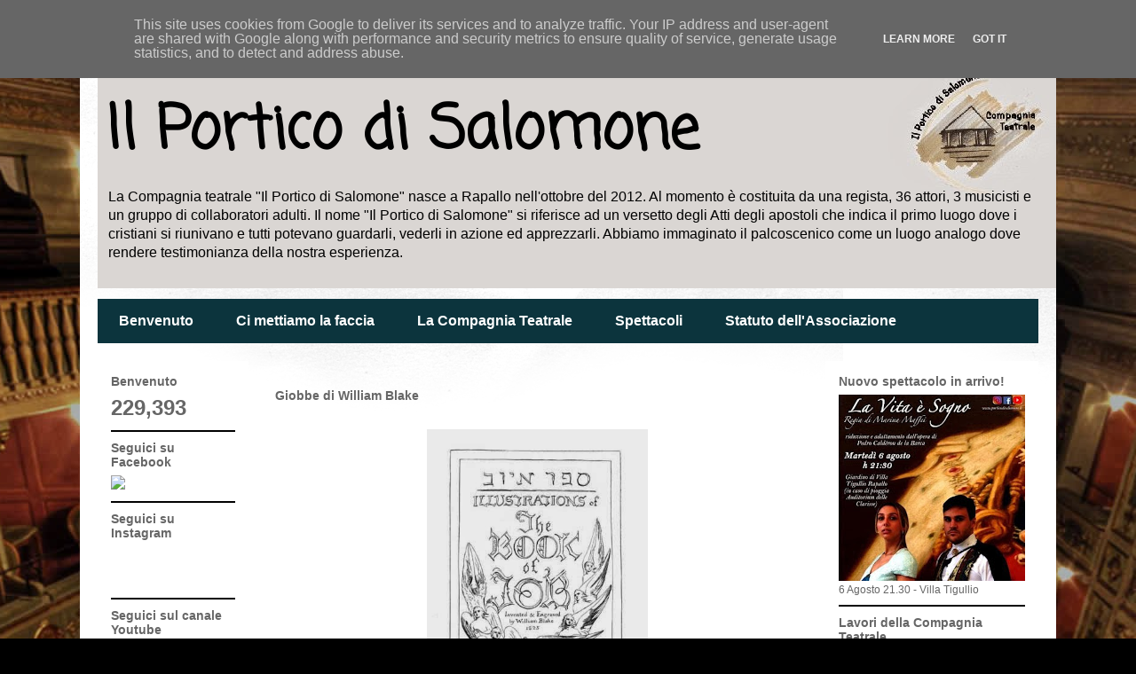

--- FILE ---
content_type: text/html; charset=UTF-8
request_url: http://www.porticodisalomone.it/2014/04/giobbe-di-william-blake.html
body_size: 13907
content:
<!DOCTYPE html>
<html class='v2' dir='ltr' xmlns='http://www.w3.org/1999/xhtml' xmlns:b='http://www.google.com/2005/gml/b' xmlns:data='http://www.google.com/2005/gml/data' xmlns:expr='http://www.google.com/2005/gml/expr'>
<head>
<link href='https://www.blogger.com/static/v1/widgets/335934321-css_bundle_v2.css' rel='stylesheet' type='text/css'/>
<meta content='width=1100' name='viewport'/>
<meta content='text/html; charset=UTF-8' http-equiv='Content-Type'/>
<meta content='blogger' name='generator'/>
<link href='http://www.porticodisalomone.it/favicon.ico' rel='icon' type='image/x-icon'/>
<link href='http://www.porticodisalomone.it/2014/04/giobbe-di-william-blake.html' rel='canonical'/>
<link rel="alternate" type="application/atom+xml" title="Il Portico di Salomone - Atom" href="http://www.porticodisalomone.it/feeds/posts/default" />
<link rel="alternate" type="application/rss+xml" title="Il Portico di Salomone - RSS" href="http://www.porticodisalomone.it/feeds/posts/default?alt=rss" />
<link rel="service.post" type="application/atom+xml" title="Il Portico di Salomone - Atom" href="https://www.blogger.com/feeds/7345542170688883885/posts/default" />

<link rel="alternate" type="application/atom+xml" title="Il Portico di Salomone - Atom" href="http://www.porticodisalomone.it/feeds/1403987145997058887/comments/default" />
<!--Can't find substitution for tag [blog.ieCssRetrofitLinks]-->
<link href='https://blogger.googleusercontent.com/img/b/R29vZ2xl/AVvXsEhYEUVcdOkypLWebC48Mwy0Z-rB4ujrjFxLBmAvwfO35TupwQ1PkHRLWdn7jkI4gtQLRGtK4sj5RqU3krycBUM0trhAeH8h2ZQOa5TbmLyeqWFu0z0O8QxROGaghF3F4hjNuze-StGzGYpT/s1600/00b+Il+Libro+Di+Giobbe-William+Blake.jpg' rel='image_src'/>
<meta content='http://www.porticodisalomone.it/2014/04/giobbe-di-william-blake.html' property='og:url'/>
<meta content='Giobbe di William Blake' property='og:title'/>
<meta content='       (Il Libro di Giobbe-William Blake)        «Se le porte della percezione fossero purificate, tutto apparirebbe all&#39;uomo come in effett...' property='og:description'/>
<meta content='https://blogger.googleusercontent.com/img/b/R29vZ2xl/AVvXsEhYEUVcdOkypLWebC48Mwy0Z-rB4ujrjFxLBmAvwfO35TupwQ1PkHRLWdn7jkI4gtQLRGtK4sj5RqU3krycBUM0trhAeH8h2ZQOa5TbmLyeqWFu0z0O8QxROGaghF3F4hjNuze-StGzGYpT/w1200-h630-p-k-no-nu/00b+Il+Libro+Di+Giobbe-William+Blake.jpg' property='og:image'/>
<title>Il Portico di Salomone: Giobbe di William Blake</title>
<style type='text/css'>@font-face{font-family:'Coming Soon';font-style:normal;font-weight:400;font-display:swap;src:url(//fonts.gstatic.com/s/comingsoon/v20/qWcuB6mzpYL7AJ2VfdQR1t-VWDnRsDkg.woff2)format('woff2');unicode-range:U+0000-00FF,U+0131,U+0152-0153,U+02BB-02BC,U+02C6,U+02DA,U+02DC,U+0304,U+0308,U+0329,U+2000-206F,U+20AC,U+2122,U+2191,U+2193,U+2212,U+2215,U+FEFF,U+FFFD;}</style>
<style id='page-skin-1' type='text/css'><!--
/*
-----------------------------------------------
Blogger Template Style
Name:     Travel
Designer: Sookhee Lee
URL:      www.plyfly.net
----------------------------------------------- */
/* Content
----------------------------------------------- */
body {
font: normal normal 12px 'Trebuchet MS',Trebuchet,sans-serif;
color: #666666;
background: #000000 url(http://4.bp.blogspot.com/-xybAp5ilCS0/Uxb0Ae56eGI/AAAAAAAAAEQ/o6TVetOrJWk/s0/La-Zonta.jpg) repeat fixed top center;
}
html body .region-inner {
min-width: 0;
max-width: 100%;
width: auto;
}
a:link {
text-decoration:none;
color: #538cd6;
}
a:visited {
text-decoration:none;
color: #436590;
}
a:hover {
text-decoration:underline;
color: #ff9900;
}
.content-outer .content-cap-top {
height: 5px;
background: transparent url(//www.blogblog.com/1kt/travel/bg_container.png) repeat-x scroll top center;
}
.content-outer {
margin: 0 auto;
padding-top: 20px;
}
.content-inner {
background: #ffffff url(//www.blogblog.com/1kt/travel/bg_container.png) repeat-x scroll top left;
background-position: left -5px;
background-color: #ffffff;
padding: 20px;
}
.main-inner .date-outer {
margin-bottom: 2em;
}
/* Header
----------------------------------------------- */
.header-inner .Header .titlewrapper,
.header-inner .Header .descriptionwrapper {
padding-left: 10px;
padding-right: 10px;
}
.Header h1 {
font: normal bold 68px Coming Soon;
color: #000000;
}
.Header h1 a {
color: #000000;
}
.Header .description {
color: #000000;
font-size: 130%;
}
/* Tabs
----------------------------------------------- */
.tabs-inner {
margin: 1em 0 0;
padding: 0;
}
.tabs-inner .section {
margin: 0;
}
.tabs-inner .widget ul {
padding: 0;
background: #0c343d none repeat scroll top center;
}
.tabs-inner .widget li {
border: none;
}
.tabs-inner .widget li a {
display: inline-block;
padding: 1em 1.5em;
color: #ffffff;
font: normal bold 16px 'Trebuchet MS',Trebuchet,sans-serif;
}
.tabs-inner .widget li.selected a,
.tabs-inner .widget li a:hover {
position: relative;
z-index: 1;
background: #333333 none repeat scroll top center;
color: #ffffff;
}
/* Headings
----------------------------------------------- */
h2 {
font: normal bold 14px 'Trebuchet MS',Trebuchet,sans-serif;
color: #666666;
}
.main-inner h2.date-header {
font: normal normal 14px 'Trebuchet MS',Trebuchet,sans-serif;
color: #666666;
}
.footer-inner .widget h2,
.sidebar .widget h2 {
padding-bottom: .5em;
}
/* Main
----------------------------------------------- */
.main-inner {
padding: 20px 0;
}
.main-inner .column-center-inner {
padding: 10px 0;
}
.main-inner .column-center-inner .section {
margin: 0 10px;
}
.main-inner .column-right-inner {
margin-left: 20px;
}
.main-inner .fauxcolumn-right-outer .fauxcolumn-inner {
margin-left: 20px;
background: #ffffff none repeat scroll top left;
}
.main-inner .column-left-inner {
margin-right: 20px;
}
.main-inner .fauxcolumn-left-outer .fauxcolumn-inner {
margin-right: 20px;
background: #ffffff none repeat scroll top left;
}
.main-inner .column-left-inner,
.main-inner .column-right-inner {
padding: 15px 0;
}
/* Posts
----------------------------------------------- */
h3.post-title {
margin-top: 20px;
}
h3.post-title a {
font: normal bold 20px 'Trebuchet MS',Trebuchet,sans-serif;
color: #000000;
}
h3.post-title a:hover {
text-decoration: underline;
}
.main-inner .column-center-outer {
background: transparent none repeat scroll top left;
_background-image: none;
}
.post-body {
line-height: 1.4;
position: relative;
}
.post-header {
margin: 0 0 1em;
line-height: 1.6;
}
.post-footer {
margin: .5em 0;
line-height: 1.6;
}
#blog-pager {
font-size: 140%;
}
#comments {
background: #cccccc none repeat scroll top center;
padding: 15px;
}
#comments .comment-author {
padding-top: 1.5em;
}
#comments h4,
#comments .comment-author a,
#comments .comment-timestamp a {
color: #000000;
}
#comments .comment-author:first-child {
padding-top: 0;
border-top: none;
}
.avatar-image-container {
margin: .2em 0 0;
}
/* Comments
----------------------------------------------- */
#comments a {
color: #000000;
}
.comments .comments-content .icon.blog-author {
background-repeat: no-repeat;
background-image: url([data-uri]);
}
.comments .comments-content .loadmore a {
border-top: 1px solid #000000;
border-bottom: 1px solid #000000;
}
.comments .comment-thread.inline-thread {
background: transparent;
}
.comments .continue {
border-top: 2px solid #000000;
}
/* Widgets
----------------------------------------------- */
.sidebar .widget {
border-bottom: 2px solid #000000;
padding-bottom: 10px;
margin: 10px 0;
}
.sidebar .widget:first-child {
margin-top: 0;
}
.sidebar .widget:last-child {
border-bottom: none;
margin-bottom: 0;
padding-bottom: 0;
}
.footer-inner .widget,
.sidebar .widget {
font: normal normal 12px 'Trebuchet MS',Trebuchet,sans-serif;
color: #666666;
}
.sidebar .widget a:link {
color: #666666;
text-decoration: none;
}
.sidebar .widget a:visited {
color: #436590;
}
.sidebar .widget a:hover {
color: #666666;
text-decoration: underline;
}
.footer-inner .widget a:link {
color: #538cd6;
text-decoration: none;
}
.footer-inner .widget a:visited {
color: #436590;
}
.footer-inner .widget a:hover {
color: #538cd6;
text-decoration: underline;
}
.widget .zippy {
color: #000000;
}
.footer-inner {
background: transparent none repeat scroll top center;
}
/* Mobile
----------------------------------------------- */
body.mobile  {
background-size: 100% auto;
}
body.mobile .AdSense {
margin: 0 -10px;
}
.mobile .body-fauxcolumn-outer {
background: transparent none repeat scroll top left;
}
.mobile .footer-inner .widget a:link {
color: #666666;
text-decoration: none;
}
.mobile .footer-inner .widget a:visited {
color: #436590;
}
.mobile-post-outer a {
color: #000000;
}
.mobile-link-button {
background-color: #538cd6;
}
.mobile-link-button a:link, .mobile-link-button a:visited {
color: #ffffff;
}
.mobile-index-contents {
color: #666666;
}
.mobile .tabs-inner .PageList .widget-content {
background: #333333 none repeat scroll top center;
color: #ffffff;
}
.mobile .tabs-inner .PageList .widget-content .pagelist-arrow {
border-left: 1px solid #ffffff;
}

--></style>
<style id='template-skin-1' type='text/css'><!--
body {
min-width: 1100px;
}
.content-outer, .content-fauxcolumn-outer, .region-inner {
min-width: 1100px;
max-width: 1100px;
_width: 1100px;
}
.main-inner .columns {
padding-left: 190px;
padding-right: 260px;
}
.main-inner .fauxcolumn-center-outer {
left: 190px;
right: 260px;
/* IE6 does not respect left and right together */
_width: expression(this.parentNode.offsetWidth -
parseInt("190px") -
parseInt("260px") + 'px');
}
.main-inner .fauxcolumn-left-outer {
width: 190px;
}
.main-inner .fauxcolumn-right-outer {
width: 260px;
}
.main-inner .column-left-outer {
width: 190px;
right: 100%;
margin-left: -190px;
}
.main-inner .column-right-outer {
width: 260px;
margin-right: -260px;
}
#layout {
min-width: 0;
}
#layout .content-outer {
min-width: 0;
width: 800px;
}
#layout .region-inner {
min-width: 0;
width: auto;
}
--></style>
<script type='text/javascript'>
        (function(i,s,o,g,r,a,m){i['GoogleAnalyticsObject']=r;i[r]=i[r]||function(){
        (i[r].q=i[r].q||[]).push(arguments)},i[r].l=1*new Date();a=s.createElement(o),
        m=s.getElementsByTagName(o)[0];a.async=1;a.src=g;m.parentNode.insertBefore(a,m)
        })(window,document,'script','https://www.google-analytics.com/analytics.js','ga');
        ga('create', 'UA-48802201-1', 'auto', 'blogger');
        ga('blogger.send', 'pageview');
      </script>
<link href='https://www.blogger.com/dyn-css/authorization.css?targetBlogID=7345542170688883885&amp;zx=4d20304e-bbd6-4746-a2b8-f7a5783293a6' media='none' onload='if(media!=&#39;all&#39;)media=&#39;all&#39;' rel='stylesheet'/><noscript><link href='https://www.blogger.com/dyn-css/authorization.css?targetBlogID=7345542170688883885&amp;zx=4d20304e-bbd6-4746-a2b8-f7a5783293a6' rel='stylesheet'/></noscript>
<meta name='google-adsense-platform-account' content='ca-host-pub-1556223355139109'/>
<meta name='google-adsense-platform-domain' content='blogspot.com'/>

<script type="text/javascript" language="javascript">
  // Supply ads personalization default for EEA readers
  // See https://www.blogger.com/go/adspersonalization
  adsbygoogle = window.adsbygoogle || [];
  if (typeof adsbygoogle.requestNonPersonalizedAds === 'undefined') {
    adsbygoogle.requestNonPersonalizedAds = 1;
  }
</script>


</head>
<body class='loading variant-flight'>
<div class='navbar no-items section' id='navbar'>
</div>
<div class='body-fauxcolumns'>
<div class='fauxcolumn-outer body-fauxcolumn-outer'>
<div class='cap-top'>
<div class='cap-left'></div>
<div class='cap-right'></div>
</div>
<div class='fauxborder-left'>
<div class='fauxborder-right'></div>
<div class='fauxcolumn-inner'>
</div>
</div>
<div class='cap-bottom'>
<div class='cap-left'></div>
<div class='cap-right'></div>
</div>
</div>
</div>
<div class='content'>
<div class='content-fauxcolumns'>
<div class='fauxcolumn-outer content-fauxcolumn-outer'>
<div class='cap-top'>
<div class='cap-left'></div>
<div class='cap-right'></div>
</div>
<div class='fauxborder-left'>
<div class='fauxborder-right'></div>
<div class='fauxcolumn-inner'>
</div>
</div>
<div class='cap-bottom'>
<div class='cap-left'></div>
<div class='cap-right'></div>
</div>
</div>
</div>
<div class='content-outer'>
<div class='content-cap-top cap-top'>
<div class='cap-left'></div>
<div class='cap-right'></div>
</div>
<div class='fauxborder-left content-fauxborder-left'>
<div class='fauxborder-right content-fauxborder-right'></div>
<div class='content-inner'>
<header>
<div class='header-outer'>
<div class='header-cap-top cap-top'>
<div class='cap-left'></div>
<div class='cap-right'></div>
</div>
<div class='fauxborder-left header-fauxborder-left'>
<div class='fauxborder-right header-fauxborder-right'></div>
<div class='region-inner header-inner'>
<div class='header section' id='header'><div class='widget Header' data-version='1' id='Header1'>
<div id='header-inner' style='background-image: url("https://blogger.googleusercontent.com/img/b/R29vZ2xl/AVvXsEhF9GmxioqjA47ds8B-zXXoCh1TqaW3QLrXl8IZLRY4zuQUzWFENGGaTYFtC9hNGnBivpqF9KBE23f5uzEXR0hZx1vEXAqsRtaG6LUh0eSmOtD6Z7O8MTv6tbzX-A7Y_oAV8R3ChNWfnuWS/s1600/LogoCompagniaIl+Portico_1080x250_2.jpg"); background-position: left; width: 1080px; min-height: 250px; _height: 250px; background-repeat: no-repeat; '>
<div class='titlewrapper' style='background: transparent'>
<h1 class='title' style='background: transparent; border-width: 0px'>
<a href='http://www.porticodisalomone.it/'>
Il Portico di Salomone
</a>
</h1>
</div>
<div class='descriptionwrapper'>
<p class='description'><span>La Compagnia teatrale "Il Portico di Salomone" nasce a Rapallo nell'ottobre del 2012. Al momento è costituita da una regista, 36 attori, 3 musicisti e un gruppo di collaboratori adulti. Il nome "Il Portico di Salomone" si riferisce ad un versetto degli Atti degli apostoli che indica il primo luogo dove i cristiani si riunivano e tutti potevano guardarli, vederli in azione ed apprezzarli. Abbiamo immaginato il palcoscenico come un luogo analogo dove rendere testimonianza della nostra esperienza.</span></p>
</div>
</div>
</div></div>
</div>
</div>
<div class='header-cap-bottom cap-bottom'>
<div class='cap-left'></div>
<div class='cap-right'></div>
</div>
</div>
</header>
<div class='tabs-outer'>
<div class='tabs-cap-top cap-top'>
<div class='cap-left'></div>
<div class='cap-right'></div>
</div>
<div class='fauxborder-left tabs-fauxborder-left'>
<div class='fauxborder-right tabs-fauxborder-right'></div>
<div class='region-inner tabs-inner'>
<div class='tabs section' id='crosscol'><div class='widget PageList' data-version='1' id='PageList2'>
<h2>Pagine</h2>
<div class='widget-content'>
<ul>
<li>
<a href='http://www.porticodisalomone.it/'>Benvenuto</a>
</li>
<li>
<a href='http://www.porticodisalomone.it/p/blog-page.html'>Ci mettiamo la faccia</a>
</li>
<li>
<a href='http://www.porticodisalomone.it/p/la-compagnia.html'>La Compagnia Teatrale</a>
</li>
<li>
<a href='http://spettacolipds.blogspot.it/'>Spettacoli</a>
</li>
<li>
<a href='http://www.porticodisalomone.it/p/lo-statuto-dellassociazione.html'>Statuto dell'Associazione</a>
</li>
</ul>
<div class='clear'></div>
</div>
</div></div>
<div class='tabs no-items section' id='crosscol-overflow'></div>
</div>
</div>
<div class='tabs-cap-bottom cap-bottom'>
<div class='cap-left'></div>
<div class='cap-right'></div>
</div>
</div>
<div class='main-outer'>
<div class='main-cap-top cap-top'>
<div class='cap-left'></div>
<div class='cap-right'></div>
</div>
<div class='fauxborder-left main-fauxborder-left'>
<div class='fauxborder-right main-fauxborder-right'></div>
<div class='region-inner main-inner'>
<div class='columns fauxcolumns'>
<div class='fauxcolumn-outer fauxcolumn-center-outer'>
<div class='cap-top'>
<div class='cap-left'></div>
<div class='cap-right'></div>
</div>
<div class='fauxborder-left'>
<div class='fauxborder-right'></div>
<div class='fauxcolumn-inner'>
</div>
</div>
<div class='cap-bottom'>
<div class='cap-left'></div>
<div class='cap-right'></div>
</div>
</div>
<div class='fauxcolumn-outer fauxcolumn-left-outer'>
<div class='cap-top'>
<div class='cap-left'></div>
<div class='cap-right'></div>
</div>
<div class='fauxborder-left'>
<div class='fauxborder-right'></div>
<div class='fauxcolumn-inner'>
</div>
</div>
<div class='cap-bottom'>
<div class='cap-left'></div>
<div class='cap-right'></div>
</div>
</div>
<div class='fauxcolumn-outer fauxcolumn-right-outer'>
<div class='cap-top'>
<div class='cap-left'></div>
<div class='cap-right'></div>
</div>
<div class='fauxborder-left'>
<div class='fauxborder-right'></div>
<div class='fauxcolumn-inner'>
</div>
</div>
<div class='cap-bottom'>
<div class='cap-left'></div>
<div class='cap-right'></div>
</div>
</div>
<!-- corrects IE6 width calculation -->
<div class='columns-inner'>
<div class='column-center-outer'>
<div class='column-center-inner'>
<div class='main section' id='main'><div class='widget Blog' data-version='1' id='Blog1'>
<div class='blog-posts hfeed'>

          <div class="date-outer">
        

          <div class="date-posts">
        
<div class='post-outer'>
<div class='post hentry uncustomized-post-template' itemprop='blogPost' itemscope='itemscope' itemtype='http://schema.org/BlogPosting'>
<meta content='https://blogger.googleusercontent.com/img/b/R29vZ2xl/AVvXsEhYEUVcdOkypLWebC48Mwy0Z-rB4ujrjFxLBmAvwfO35TupwQ1PkHRLWdn7jkI4gtQLRGtK4sj5RqU3krycBUM0trhAeH8h2ZQOa5TbmLyeqWFu0z0O8QxROGaghF3F4hjNuze-StGzGYpT/s1600/00b+Il+Libro+Di+Giobbe-William+Blake.jpg' itemprop='image_url'/>
<meta content='7345542170688883885' itemprop='blogId'/>
<meta content='1403987145997058887' itemprop='postId'/>
<a name='1403987145997058887'></a>
<h3 class='post-title entry-title' itemprop='name'>
Giobbe di William Blake
</h3>
<div class='post-header'>
<div class='post-header-line-1'></div>
</div>
<div class='post-body entry-content' id='post-body-1403987145997058887' itemprop='description articleBody'>
<div dir="ltr" style="text-align: left;" trbidi="on">
<div class="separator" style="clear: both; text-align: center;">
<br /></div>
<div class="separator" style="clear: both; text-align: center;">
<a href="https://blogger.googleusercontent.com/img/b/R29vZ2xl/AVvXsEhYEUVcdOkypLWebC48Mwy0Z-rB4ujrjFxLBmAvwfO35TupwQ1PkHRLWdn7jkI4gtQLRGtK4sj5RqU3krycBUM0trhAeH8h2ZQOa5TbmLyeqWFu0z0O8QxROGaghF3F4hjNuze-StGzGYpT/s1600/00b+Il+Libro+Di+Giobbe-William+Blake.jpg" imageanchor="1" style="margin-left: 1em; margin-right: 1em;"><img border="0" height="320" src="https://blogger.googleusercontent.com/img/b/R29vZ2xl/AVvXsEhYEUVcdOkypLWebC48Mwy0Z-rB4ujrjFxLBmAvwfO35TupwQ1PkHRLWdn7jkI4gtQLRGtK4sj5RqU3krycBUM0trhAeH8h2ZQOa5TbmLyeqWFu0z0O8QxROGaghF3F4hjNuze-StGzGYpT/s1600/00b+Il+Libro+Di+Giobbe-William+Blake.jpg" width="249" /></a></div>
<span style="font-family: Arial, Helvetica, sans-serif;"></span><br />
<div style="text-align: center;">
<span style="font-family: Arial, Helvetica, sans-serif;"><span style="font-size: x-small;">(Il Libro di Giobbe-William Blake)</span></span></div>
<span style="font-family: Arial, Helvetica, sans-serif;">
</span>
<br />
<div style="text-align: center;">
<span style="font-family: Arial, Helvetica, sans-serif;"><span style="font-size: x-small;"><br /></span></span></div>
<span style="font-family: Arial, Helvetica, sans-serif;">
<i>&#171;Se le porte della percezione fossero purificate, tutto apparirebbe all'uomo come in effetti è, infinito.&#187;</i><br /><br />William Blake, nato a Londra nel 1757, fu un pittore, incisore e poeta inglese, che creò opere volte a sfidare e sostituire le convenzioni in uso.<br />Considerato un tempo pazzo per le sue idee stravaganti, attualmente è invece molto apprezzato per la sua espressività, la sua creatività e per la visione filosofica che sta alla base del suo lavoro.</span><br />
<div>
<span style="font-family: Arial, Helvetica, sans-serif;"><br /></span></div>
<div>
<span style="font-family: Arial, Helvetica, sans-serif;"><br /></span></div>
</div>
<div style='clear: both;'></div>
</div>
<div class='post-footer'>
<div class='post-footer-line post-footer-line-1'>
<span class='post-author vcard'>
Pubblicato da
<span class='fn' itemprop='author' itemscope='itemscope' itemtype='http://schema.org/Person'>
<meta content='https://www.blogger.com/profile/06552313687687415251' itemprop='url'/>
<a class='g-profile' href='https://www.blogger.com/profile/06552313687687415251' rel='author' title='author profile'>
<span itemprop='name'>porticodisalomone</span>
</a>
</span>
</span>
<span class='post-timestamp'>
</span>
<span class='post-comment-link'>
</span>
<span class='post-icons'>
</span>
<div class='post-share-buttons goog-inline-block'>
<a class='goog-inline-block share-button sb-email' href='https://www.blogger.com/share-post.g?blogID=7345542170688883885&postID=1403987145997058887&target=email' target='_blank' title='Invia tramite email'><span class='share-button-link-text'>Invia tramite email</span></a><a class='goog-inline-block share-button sb-blog' href='https://www.blogger.com/share-post.g?blogID=7345542170688883885&postID=1403987145997058887&target=blog' onclick='window.open(this.href, "_blank", "height=270,width=475"); return false;' target='_blank' title='Postalo sul blog'><span class='share-button-link-text'>Postalo sul blog</span></a><a class='goog-inline-block share-button sb-twitter' href='https://www.blogger.com/share-post.g?blogID=7345542170688883885&postID=1403987145997058887&target=twitter' target='_blank' title='Condividi su X'><span class='share-button-link-text'>Condividi su X</span></a><a class='goog-inline-block share-button sb-facebook' href='https://www.blogger.com/share-post.g?blogID=7345542170688883885&postID=1403987145997058887&target=facebook' onclick='window.open(this.href, "_blank", "height=430,width=640"); return false;' target='_blank' title='Condividi su Facebook'><span class='share-button-link-text'>Condividi su Facebook</span></a><a class='goog-inline-block share-button sb-pinterest' href='https://www.blogger.com/share-post.g?blogID=7345542170688883885&postID=1403987145997058887&target=pinterest' target='_blank' title='Condividi su Pinterest'><span class='share-button-link-text'>Condividi su Pinterest</span></a>
</div>
</div>
<div class='post-footer-line post-footer-line-2'>
<span class='post-labels'>
</span>
</div>
<div class='post-footer-line post-footer-line-3'>
<span class='post-location'>
</span>
</div>
</div>
</div>
<div class='comments' id='comments'>
<a name='comments'></a>
<h4>Nessun commento:</h4>
<div id='Blog1_comments-block-wrapper'>
<dl class='avatar-comment-indent' id='comments-block'>
</dl>
</div>
<p class='comment-footer'>
<div class='comment-form'>
<a name='comment-form'></a>
<h4 id='comment-post-message'>Posta un commento</h4>
<p>
</p>
<a href='https://www.blogger.com/comment/frame/7345542170688883885?po=1403987145997058887&hl=it&saa=85391&origin=http://www.porticodisalomone.it' id='comment-editor-src'></a>
<iframe allowtransparency='true' class='blogger-iframe-colorize blogger-comment-from-post' frameborder='0' height='410px' id='comment-editor' name='comment-editor' src='' width='100%'></iframe>
<script src='https://www.blogger.com/static/v1/jsbin/2830521187-comment_from_post_iframe.js' type='text/javascript'></script>
<script type='text/javascript'>
      BLOG_CMT_createIframe('https://www.blogger.com/rpc_relay.html');
    </script>
</div>
</p>
</div>
</div>

        </div></div>
      
</div>
<div class='blog-pager' id='blog-pager'>
<span id='blog-pager-newer-link'>
<a class='blog-pager-newer-link' href='http://www.porticodisalomone.it/2014/04/gelato-di-uva-fragola-con-cialda-alla.html' id='Blog1_blog-pager-newer-link' title='Post più recente'>Post più recente</a>
</span>
<span id='blog-pager-older-link'>
<a class='blog-pager-older-link' href='http://www.porticodisalomone.it/2014/04/zophar-e-lescargot-la-bourguignonne.html' id='Blog1_blog-pager-older-link' title='Post più vecchio'>Post più vecchio</a>
</span>
<a class='home-link' href='http://www.porticodisalomone.it/'>Home page</a>
</div>
<div class='clear'></div>
<div class='post-feeds'>
<div class='feed-links'>
Iscriviti a:
<a class='feed-link' href='http://www.porticodisalomone.it/feeds/1403987145997058887/comments/default' target='_blank' type='application/atom+xml'>Commenti sul post (Atom)</a>
</div>
</div>
</div></div>
</div>
</div>
<div class='column-left-outer'>
<div class='column-left-inner'>
<aside>
<div class='sidebar section' id='sidebar-left-1'><div class='widget Stats' data-version='1' id='Stats1'>
<h2>Benvenuto</h2>
<div class='widget-content'>
<div id='Stats1_content' style='display: none;'>
<span class='counter-wrapper text-counter-wrapper' id='Stats1_totalCount'>
</span>
<div class='clear'></div>
</div>
</div>
</div><div class='widget HTML' data-version='1' id='HTML5'>
<h2 class='title'>Seguici su Facebook</h2>
<div class='widget-content'>
<a href="https://www.facebook.com/IlPorticoDiSalomone"><img src="https://www.facebook.com/badge.php?id=613643191982612&amp;bid=3496&amp;key=1698096732&amp;format=png&amp;z=1530808071" style="border: 0px;" /></a>
</div>
<div class='clear'></div>
</div><div class='widget HTML' data-version='1' id='HTML3'>
<h2 class='title'>Seguici su Instagram</h2>
<div class='widget-content'>
<style>.ig-b- { display: inline-block; }
.ig-b- img { visibility: hidden; }
.ig-b-:hover { background-position: 0 -60px; } .ig-b-:active { background-position: 0 -120px; }
.ig-b-48 { width: 48px; height: 48px; background: url(//badges.instagram.com/static/images/ig-badge-sprite-48.png) no-repeat 0 0; }
@media only screen and (-webkit-min-device-pixel-ratio: 2), only screen and (min--moz-device-pixel-ratio: 2), only screen and (-o-min-device-pixel-ratio: 2 / 1), only screen and (min-device-pixel-ratio: 2), only screen and (min-resolution: 192dpi), only screen and (min-resolution: 2dppx) {
.ig-b-48 { background-image: url(//badges.instagram.com/static/images/ig-badge-sprite-48@2x.png); background-size: 60px 178px; } }</style>
<a href="http://instagram.com/portico_di_salomone?ref=badge" class="ig-b- ig-b-48"><img src="//badges.instagram.com/static/images/ig-badge-48.png" alt="Instagram" /></a>
</div>
<div class='clear'></div>
</div><div class='widget HTML' data-version='1' id='HTML1'>
<h2 class='title'>Seguici sul canale Youtube</h2>
<div class='widget-content'>
<center><!--YouTube Subscribe Gadget www.spiceupyourblog.com--><iframe src=http://www.youtube.com/subscribe_widget?p=ilporticodisalomone style="overflow: hidden; height: 130px; width: 170px; border: 0;" scrolling="no" frameborder="0"></iframe></center>
</div>
<div class='clear'></div>
</div><div class='widget LinkList' data-version='1' id='LinkList1'>
<h2>Webcam</h2>
<div class='widget-content'>
<ul>
<li><a href='http://www.webcams.travel/webcam/1292935655-Weather-Rapallo-Rapacam-Rapallo'>Rapallo - Golfo</a></li>
<li><a href='http://www.webcams.travel/webcam/1303161226-Weather-Rapallo-Rapallo'>Rapallo - Lungomare</a></li>
<li><a href='http://www.webcams.travel/webcam/1265636867-Weather-San-Michele-di-Pagana-RAPALLO-%28Genova%29-HOTEL-L%27APPRODO-%2A%2A%2A-Pagana'>Rapallo - Pagana</a></li>
<li><a href='http://www.webcams.travel/webcam/1350007203-Weather-Rapallo-Porto-Carlo-Riva-Rapallo'>Rapallo - Porto</a></li>
<li><a href='http://www.webcams.travel/webcam/1200418330-Weather-Santa-Margherita-Ligure-Santa-Margherita-Ligure'>Santa Margherita Ligure</a></li>
</ul>
<div class='clear'></div>
</div>
</div><div class='widget HTML' data-version='1' id='HTML4'>
<div class='widget-content'>
<script type="text/javascript" src="http://feedjit.com/serve/?vv=1512&amp;tft=3&amp;dd=0&amp;wid=a133ce6da1a20904a8d5d6deed54f85d&amp;pid=0&amp;proid=0&amp;bc=FFFFFF&amp;tc=000000&amp;brd1=012B6B&amp;lnk=135D9E&amp;hc=FFFFFF&amp;hfc=2853A8&amp;btn=C99700&amp;ww=160&amp;wne=10&amp;srefs=0"></script><noscript><a href="http://feedjit.com/">Live Traffic Stats</a></noscript>
</div>
<div class='clear'></div>
</div></div>
</aside>
</div>
</div>
<div class='column-right-outer'>
<div class='column-right-inner'>
<aside>
<div class='sidebar section' id='sidebar-right-1'><div class='widget Image' data-version='1' id='Image2'>
<h2>Nuovo spettacolo in arrivo!</h2>
<div class='widget-content'>
<img alt='Nuovo spettacolo in arrivo!' height='210' id='Image2_img' src='https://blogger.googleusercontent.com/img/b/R29vZ2xl/AVvXsEiwhvyw2AKazb-1BivGZWRVG5dmaM47z-mKcUvvwsQ-QXqRUJL3vYxJX15e4CoQrxLJxKtcqJUBphw-5TzYpfcGKB4j_ppivFLOyhS3LuK7NQ0Y8ZnJR81Va0v6IBv4YMzAK3Nep9J6p0nz/s210/locandina+la+vita+%25C3%25A8+sogno+quadrata+per+sito+1.jpeg' width='210'/>
<br/>
<span class='caption'>6 Agosto 21.30 - Villa Tigullio</span>
</div>
<div class='clear'></div>
</div><div class='widget HTML' data-version='1' id='HTML8'>
<h2 class='title'>Lavori della Compagnia Teatrale</h2>
<div class='widget-content'>
<a href="http://www.youblisher.com/p/1307399-Lavori-della-Compagnia-Il-Portico-di-Salomone/" target="_blank"><img src="http://www.youblisher.com/files/publications/218/1307399/200x300.jpg" alt="Lavori della Compagnia " il portico di salomone"" /></a>
</div>
<div class='clear'></div>
</div><div class='widget HTML' data-version='1' id='HTML7'>
<h2 class='title'>Sostienici, fai la tua donazione!</h2>
<div class='widget-content'>
<form action="https://www.paypal.com/cgi-bin/webscr" method="post" target="_top">
<input type="hidden" name="cmd" value="_s-xclick" />
<input type="hidden" name="hosted_button_id" value="F23FD2MHKQMTW" />
<input type="image" src="https://www.paypalobjects.com/it_IT/IT/i/btn/btn_donateCC_LG.gif" border="0" name="submit" alt="PayPal - Il metodo rapido, affidabile e innovativo per pagare e farsi pagare." />
<img alt="" border="0" src="https://www.paypalobjects.com/it_IT/i/scr/pixel.gif" width="1" height="1" />
</form>
</div>
<div class='clear'></div>
</div><div class='widget Image' data-version='1' id='Image4'>
<h2>I nostri partner</h2>
<div class='widget-content'>
<a href='http://www.angelobedini.it/'>
<img alt='I nostri partner' height='70' id='Image4_img' src='https://blogger.googleusercontent.com/img/b/R29vZ2xl/AVvXsEhtTv1CY-yQe3lUfCQ9wyyZQlDEAW_0iSJiOBe_RqCoKBzKAT_KnaUReU8sFKmW99f8B3GPnL-P_BnhhpPpuLaNjrxvoHf0BcKH6xBrVJ-22A1VZhrLf32rIeT-Z9t5BceoBO69LMLFMUBD/s1600/Bedini.JPG' width='210'/>
</a>
<br/>
</div>
<div class='clear'></div>
</div><div class='widget Image' data-version='1' id='Image1'>
<h2>_________________________</h2>
<div class='widget-content'>
<a href='http://www.comebb.it/'>
<img alt='_________________________' height='72' id='Image1_img' src='https://blogger.googleusercontent.com/img/b/R29vZ2xl/AVvXsEgK1CXlwTA0bxxCAAUHYA3nRbATCn9fj4sPzQxo35EeQZFfMsz1MkOFsgx6orZElKO6Mn4xeYACjBimbbl-UAxPKKnV9u50XnaO_x7fCsMjZ95yBiNi3J2_P_Un231EsBDo4IXHQtvtKy-V/s1600/Comebb.jpg' width='210'/>
</a>
<br/>
</div>
<div class='clear'></div>
</div><div class='widget Image' data-version='1' id='Image3'>
<h2>_________________________</h2>
<div class='widget-content'>
<img alt='_________________________' height='158' id='Image3_img' src='https://blogger.googleusercontent.com/img/b/R29vZ2xl/AVvXsEg97SrsPJGGZ3pRdJpvWGyuM1-mpFCdMjSYb3TComb8t2gOenyVy2Yvw6FojlqHEPErD1-xhbrXVoUTAgpsdxe3n261z1m1rVmvy9C6NAA_w4_453bvdB4b1Tzm7OBMlP2g3PbNUSrSLpdL/s1600/Sponsor_250.jpg' width='210'/>
<br/>
<span class='caption'>scrivi a: ilporticodisalomone13@gmail.com</span>
</div>
<div class='clear'></div>
</div><div class='widget BlogSearch' data-version='1' id='BlogSearch1'>
<h2 class='title'>Cerca nel blog</h2>
<div class='widget-content'>
<div id='BlogSearch1_form'>
<form action='http://www.porticodisalomone.it/search' class='gsc-search-box' target='_top'>
<table cellpadding='0' cellspacing='0' class='gsc-search-box'>
<tbody>
<tr>
<td class='gsc-input'>
<input autocomplete='off' class='gsc-input' name='q' size='10' title='search' type='text' value=''/>
</td>
<td class='gsc-search-button'>
<input class='gsc-search-button' title='search' type='submit' value='Cerca'/>
</td>
</tr>
</tbody>
</table>
</form>
</div>
</div>
<div class='clear'></div>
</div><div class='widget Label' data-version='1' id='Label1'>
<h2>Argomenti</h2>
<div class='widget-content list-label-widget-content'>
<ul>
<li>
<a dir='ltr' href='http://www.porticodisalomone.it/search/label/Andiamo%20SU%20e%20GI%C3%B9'>Andiamo SU e GIù</a>
<span dir='ltr'>(1)</span>
</li>
<li>
<a dir='ltr' href='http://www.porticodisalomone.it/search/label/Barabba'>Barabba</a>
<span dir='ltr'>(1)</span>
</li>
<li>
<a dir='ltr' href='http://www.porticodisalomone.it/search/label/Giobbe'>Giobbe</a>
<span dir='ltr'>(39)</span>
</li>
<li>
<a dir='ltr' href='http://www.porticodisalomone.it/search/label/Il%20Drago'>Il Drago</a>
<span dir='ltr'>(24)</span>
</li>
<li>
<a dir='ltr' href='http://www.porticodisalomone.it/search/label/Il%20Rinoceronte'>Il Rinoceronte</a>
<span dir='ltr'>(24)</span>
</li>
<li>
<a dir='ltr' href='http://www.porticodisalomone.it/search/label/La%20Citt%C3%A0%20del%20Drago'>La Città del Drago</a>
<span dir='ltr'>(14)</span>
</li>
<li>
<a dir='ltr' href='http://www.porticodisalomone.it/search/label/La%20figlia%20di%20Giairo'>La figlia di Giairo</a>
<span dir='ltr'>(9)</span>
</li>
<li>
<a dir='ltr' href='http://www.porticodisalomone.it/search/label/La%20moglie%20del%20procuratore'>La moglie del procuratore</a>
<span dir='ltr'>(18)</span>
</li>
<li>
<a dir='ltr' href='http://www.porticodisalomone.it/search/label/La%20vita%20%C3%A8%20sogno'>La vita è sogno</a>
<span dir='ltr'>(2)</span>
</li>
<li>
<a dir='ltr' href='http://www.porticodisalomone.it/search/label/Miguel%20Ma%C3%B1ara'>Miguel Mañara</a>
<span dir='ltr'>(17)</span>
</li>
<li>
<a dir='ltr' href='http://www.porticodisalomone.it/search/label/Teresa%20de%20Jesus'>Teresa de Jesus</a>
<span dir='ltr'>(11)</span>
</li>
<li>
<a dir='ltr' href='http://www.porticodisalomone.it/search/label/Trincee%20di%20Pace'>Trincee di Pace</a>
<span dir='ltr'>(17)</span>
</li>
<li>
<a dir='ltr' href='http://www.porticodisalomone.it/search/label/Un%20posto%20tra%20il%20muschio'>Un posto tra il muschio</a>
<span dir='ltr'>(4)</span>
</li>
<li>
<a dir='ltr' href='http://www.porticodisalomone.it/search/label/Va%20in%20scena%20Elena%20Bono'>Va in scena Elena Bono</a>
<span dir='ltr'>(27)</span>
</li>
</ul>
<div class='clear'></div>
</div>
</div></div>
<table border='0' cellpadding='0' cellspacing='0' class='section-columns columns-2'>
<tbody>
<tr>
<td class='first columns-cell'>
<div class='sidebar no-items section' id='sidebar-right-2-1'></div>
</td>
<td class='columns-cell'>
<div class='sidebar no-items section' id='sidebar-right-2-2'></div>
</td>
</tr>
</tbody>
</table>
<div class='sidebar section' id='sidebar-right-3'><div class='widget Feed' data-version='1' id='Feed2'>
<h2>Official Vatican Network</h2>
<div class='widget-content' id='Feed2_feedItemListDisplay'>
<span style='filter: alpha(25); opacity: 0.25;'>
<a href='http://www.news.va/it/rss.xml'>Caricamento in corso...</a>
</span>
</div>
<div class='clear'></div>
</div><div class='widget ContactForm' data-version='1' id='ContactForm1'>
<h2 class='title'>vuoi scrivere alla Compagnia?</h2>
<div class='contact-form-widget'>
<div class='form'>
<form name='contact-form'>
<p></p>
Nome
<br/>
<input class='contact-form-name' id='ContactForm1_contact-form-name' name='name' size='30' type='text' value=''/>
<p></p>
Email
<span style='font-weight: bolder;'>*</span>
<br/>
<input class='contact-form-email' id='ContactForm1_contact-form-email' name='email' size='30' type='text' value=''/>
<p></p>
Messaggio
<span style='font-weight: bolder;'>*</span>
<br/>
<textarea class='contact-form-email-message' cols='25' id='ContactForm1_contact-form-email-message' name='email-message' rows='5'></textarea>
<p></p>
<input class='contact-form-button contact-form-button-submit' id='ContactForm1_contact-form-submit' type='button' value='Invia'/>
<p></p>
<div style='text-align: center; max-width: 222px; width: 100%'>
<p class='contact-form-error-message' id='ContactForm1_contact-form-error-message'></p>
<p class='contact-form-success-message' id='ContactForm1_contact-form-success-message'></p>
</div>
</form>
</div>
</div>
<div class='clear'></div>
</div><div class='widget BlogArchive' data-version='1' id='BlogArchive1'>
<h2>Archivio Blog</h2>
<div class='widget-content'>
<div id='ArchiveList'>
<div id='BlogArchive1_ArchiveList'>
<select id='BlogArchive1_ArchiveMenu'>
<option value=''>Archivio Blog</option>
<option value='http://www.porticodisalomone.it/2021/07/'>luglio (1)</option>
<option value='http://www.porticodisalomone.it/2019/08/'>agosto (1)</option>
<option value='http://www.porticodisalomone.it/2019/07/'>luglio (1)</option>
<option value='http://www.porticodisalomone.it/2019/02/'>febbraio (1)</option>
<option value='http://www.porticodisalomone.it/2018/09/'>settembre (4)</option>
<option value='http://www.porticodisalomone.it/2018/07/'>luglio (8)</option>
<option value='http://www.porticodisalomone.it/2018/06/'>giugno (10)</option>
<option value='http://www.porticodisalomone.it/2018/05/'>maggio (1)</option>
<option value='http://www.porticodisalomone.it/2017/09/'>settembre (2)</option>
<option value='http://www.porticodisalomone.it/2017/08/'>agosto (2)</option>
<option value='http://www.porticodisalomone.it/2017/07/'>luglio (8)</option>
<option value='http://www.porticodisalomone.it/2017/06/'>giugno (7)</option>
<option value='http://www.porticodisalomone.it/2016/11/'>novembre (1)</option>
<option value='http://www.porticodisalomone.it/2016/10/'>ottobre (1)</option>
<option value='http://www.porticodisalomone.it/2016/08/'>agosto (4)</option>
<option value='http://www.porticodisalomone.it/2016/07/'>luglio (3)</option>
<option value='http://www.porticodisalomone.it/2016/06/'>giugno (4)</option>
<option value='http://www.porticodisalomone.it/2016/05/'>maggio (5)</option>
<option value='http://www.porticodisalomone.it/2016/04/'>aprile (4)</option>
<option value='http://www.porticodisalomone.it/2016/03/'>marzo (4)</option>
<option value='http://www.porticodisalomone.it/2015/12/'>dicembre (1)</option>
<option value='http://www.porticodisalomone.it/2015/10/'>ottobre (5)</option>
<option value='http://www.porticodisalomone.it/2015/09/'>settembre (6)</option>
<option value='http://www.porticodisalomone.it/2015/07/'>luglio (9)</option>
<option value='http://www.porticodisalomone.it/2015/06/'>giugno (1)</option>
<option value='http://www.porticodisalomone.it/2015/05/'>maggio (6)</option>
<option value='http://www.porticodisalomone.it/2015/04/'>aprile (7)</option>
<option value='http://www.porticodisalomone.it/2015/03/'>marzo (4)</option>
<option value='http://www.porticodisalomone.it/2015/02/'>febbraio (5)</option>
<option value='http://www.porticodisalomone.it/2015/01/'>gennaio (5)</option>
<option value='http://www.porticodisalomone.it/2014/12/'>dicembre (5)</option>
<option value='http://www.porticodisalomone.it/2014/11/'>novembre (2)</option>
<option value='http://www.porticodisalomone.it/2014/10/'>ottobre (5)</option>
<option value='http://www.porticodisalomone.it/2014/08/'>agosto (12)</option>
<option value='http://www.porticodisalomone.it/2014/07/'>luglio (4)</option>
<option value='http://www.porticodisalomone.it/2014/05/'>maggio (8)</option>
<option value='http://www.porticodisalomone.it/2014/04/'>aprile (33)</option>
<option value='http://www.porticodisalomone.it/2014/03/'>marzo (30)</option>
</select>
</div>
</div>
<div class='clear'></div>
</div>
</div></div>
</aside>
</div>
</div>
</div>
<div style='clear: both'></div>
<!-- columns -->
</div>
<!-- main -->
</div>
</div>
<div class='main-cap-bottom cap-bottom'>
<div class='cap-left'></div>
<div class='cap-right'></div>
</div>
</div>
<footer>
<div class='footer-outer'>
<div class='footer-cap-top cap-top'>
<div class='cap-left'></div>
<div class='cap-right'></div>
</div>
<div class='fauxborder-left footer-fauxborder-left'>
<div class='fauxborder-right footer-fauxborder-right'></div>
<div class='region-inner footer-inner'>
<div class='foot section' id='footer-1'><div class='widget HTML' data-version='1' id='HTML2'>
<div class='widget-content'>
<script>
  (function(i,s,o,g,r,a,m){i['GoogleAnalyticsObject']=r;i[r]=i[r]||function(){
  (i[r].q=i[r].q||[]).push(arguments)},i[r].l=1*new Date();a=s.createElement(o),
  m=s.getElementsByTagName(o)[0];a.async=1;a.src=g;m.parentNode.insertBefore(a,m)
  })(window,document,'script','//www.google-analytics.com/analytics.js','ga');

  ga('create', 'UA-48802201-1', 'ilporticodisalomonerapallo.blogspot.it');
  ga('send', 'pageview');

</script>
</div>
<div class='clear'></div>
</div></div>
<table border='0' cellpadding='0' cellspacing='0' class='section-columns columns-2'>
<tbody>
<tr>
<td class='first columns-cell'>
<div class='foot no-items section' id='footer-2-1'></div>
</td>
<td class='columns-cell'>
<div class='foot no-items section' id='footer-2-2'></div>
</td>
</tr>
</tbody>
</table>
<!-- outside of the include in order to lock Attribution widget -->
<div class='foot section' id='footer-3'><div class='widget Attribution' data-version='1' id='Attribution1'>
<div class='widget-content' style='text-align: center;'>
Il Portico di Salomone. Tema Viaggi. Powered by <a href='https://www.blogger.com' target='_blank'>Blogger</a>.
</div>
<div class='clear'></div>
</div></div>
</div>
</div>
<div class='footer-cap-bottom cap-bottom'>
<div class='cap-left'></div>
<div class='cap-right'></div>
</div>
</div>
</footer>
<!-- content -->
</div>
</div>
<div class='content-cap-bottom cap-bottom'>
<div class='cap-left'></div>
<div class='cap-right'></div>
</div>
</div>
</div>
<script type='text/javascript'>
    window.setTimeout(function() {
        document.body.className = document.body.className.replace('loading', '');
      }, 10);
  </script>
<!--It is your responsibility to notify your visitors about cookies used and data collected on your blog. Blogger makes a standard notification available for you to use on your blog, and you can customize it or replace with your own notice. See http://www.blogger.com/go/cookiechoices for more details.-->
<script defer='' src='/js/cookienotice.js'></script>
<script>
    document.addEventListener('DOMContentLoaded', function(event) {
      window.cookieChoices && cookieChoices.showCookieConsentBar && cookieChoices.showCookieConsentBar(
          (window.cookieOptions && cookieOptions.msg) || 'This site uses cookies from Google to deliver its services and to analyze traffic. Your IP address and user-agent are shared with Google along with performance and security metrics to ensure quality of service, generate usage statistics, and to detect and address abuse.',
          (window.cookieOptions && cookieOptions.close) || 'Got it',
          (window.cookieOptions && cookieOptions.learn) || 'Learn More',
          (window.cookieOptions && cookieOptions.link) || 'https://www.blogger.com/go/blogspot-cookies');
    });
  </script>

<script type="text/javascript" src="https://www.blogger.com/static/v1/widgets/2028843038-widgets.js"></script>
<script type='text/javascript'>
window['__wavt'] = 'AOuZoY5xVFUdHyLCBn2ofwhgSFBzZP7T9Q:1769955885911';_WidgetManager._Init('//www.blogger.com/rearrange?blogID\x3d7345542170688883885','//www.porticodisalomone.it/2014/04/giobbe-di-william-blake.html','7345542170688883885');
_WidgetManager._SetDataContext([{'name': 'blog', 'data': {'blogId': '7345542170688883885', 'title': 'Il Portico di Salomone', 'url': 'http://www.porticodisalomone.it/2014/04/giobbe-di-william-blake.html', 'canonicalUrl': 'http://www.porticodisalomone.it/2014/04/giobbe-di-william-blake.html', 'homepageUrl': 'http://www.porticodisalomone.it/', 'searchUrl': 'http://www.porticodisalomone.it/search', 'canonicalHomepageUrl': 'http://www.porticodisalomone.it/', 'blogspotFaviconUrl': 'http://www.porticodisalomone.it/favicon.ico', 'bloggerUrl': 'https://www.blogger.com', 'hasCustomDomain': true, 'httpsEnabled': false, 'enabledCommentProfileImages': true, 'gPlusViewType': 'FILTERED_POSTMOD', 'adultContent': false, 'analyticsAccountNumber': 'UA-48802201-1', 'encoding': 'UTF-8', 'locale': 'it', 'localeUnderscoreDelimited': 'it', 'languageDirection': 'ltr', 'isPrivate': false, 'isMobile': false, 'isMobileRequest': false, 'mobileClass': '', 'isPrivateBlog': false, 'isDynamicViewsAvailable': true, 'feedLinks': '\x3clink rel\x3d\x22alternate\x22 type\x3d\x22application/atom+xml\x22 title\x3d\x22Il Portico di Salomone - Atom\x22 href\x3d\x22http://www.porticodisalomone.it/feeds/posts/default\x22 /\x3e\n\x3clink rel\x3d\x22alternate\x22 type\x3d\x22application/rss+xml\x22 title\x3d\x22Il Portico di Salomone - RSS\x22 href\x3d\x22http://www.porticodisalomone.it/feeds/posts/default?alt\x3drss\x22 /\x3e\n\x3clink rel\x3d\x22service.post\x22 type\x3d\x22application/atom+xml\x22 title\x3d\x22Il Portico di Salomone - Atom\x22 href\x3d\x22https://www.blogger.com/feeds/7345542170688883885/posts/default\x22 /\x3e\n\n\x3clink rel\x3d\x22alternate\x22 type\x3d\x22application/atom+xml\x22 title\x3d\x22Il Portico di Salomone - Atom\x22 href\x3d\x22http://www.porticodisalomone.it/feeds/1403987145997058887/comments/default\x22 /\x3e\n', 'meTag': '', 'adsenseHostId': 'ca-host-pub-1556223355139109', 'adsenseHasAds': false, 'adsenseAutoAds': false, 'boqCommentIframeForm': true, 'loginRedirectParam': '', 'isGoogleEverywhereLinkTooltipEnabled': true, 'view': '', 'dynamicViewsCommentsSrc': '//www.blogblog.com/dynamicviews/4224c15c4e7c9321/js/comments.js', 'dynamicViewsScriptSrc': '//www.blogblog.com/dynamicviews/488fc340cdb1c4a9', 'plusOneApiSrc': 'https://apis.google.com/js/platform.js', 'disableGComments': true, 'interstitialAccepted': false, 'sharing': {'platforms': [{'name': 'Ottieni link', 'key': 'link', 'shareMessage': 'Ottieni link', 'target': ''}, {'name': 'Facebook', 'key': 'facebook', 'shareMessage': 'Condividi in Facebook', 'target': 'facebook'}, {'name': 'Postalo sul blog', 'key': 'blogThis', 'shareMessage': 'Postalo sul blog', 'target': 'blog'}, {'name': 'X', 'key': 'twitter', 'shareMessage': 'Condividi in X', 'target': 'twitter'}, {'name': 'Pinterest', 'key': 'pinterest', 'shareMessage': 'Condividi in Pinterest', 'target': 'pinterest'}, {'name': 'Email', 'key': 'email', 'shareMessage': 'Email', 'target': 'email'}], 'disableGooglePlus': true, 'googlePlusShareButtonWidth': 0, 'googlePlusBootstrap': '\x3cscript type\x3d\x22text/javascript\x22\x3ewindow.___gcfg \x3d {\x27lang\x27: \x27it\x27};\x3c/script\x3e'}, 'hasCustomJumpLinkMessage': false, 'jumpLinkMessage': 'Continua a leggere', 'pageType': 'item', 'postId': '1403987145997058887', 'postImageThumbnailUrl': 'https://blogger.googleusercontent.com/img/b/R29vZ2xl/AVvXsEhYEUVcdOkypLWebC48Mwy0Z-rB4ujrjFxLBmAvwfO35TupwQ1PkHRLWdn7jkI4gtQLRGtK4sj5RqU3krycBUM0trhAeH8h2ZQOa5TbmLyeqWFu0z0O8QxROGaghF3F4hjNuze-StGzGYpT/s72-c/00b+Il+Libro+Di+Giobbe-William+Blake.jpg', 'postImageUrl': 'https://blogger.googleusercontent.com/img/b/R29vZ2xl/AVvXsEhYEUVcdOkypLWebC48Mwy0Z-rB4ujrjFxLBmAvwfO35TupwQ1PkHRLWdn7jkI4gtQLRGtK4sj5RqU3krycBUM0trhAeH8h2ZQOa5TbmLyeqWFu0z0O8QxROGaghF3F4hjNuze-StGzGYpT/s1600/00b+Il+Libro+Di+Giobbe-William+Blake.jpg', 'pageName': 'Giobbe di William Blake', 'pageTitle': 'Il Portico di Salomone: Giobbe di William Blake'}}, {'name': 'features', 'data': {}}, {'name': 'messages', 'data': {'edit': 'Modifica', 'linkCopiedToClipboard': 'Link copiato negli appunti.', 'ok': 'OK', 'postLink': 'Link del post'}}, {'name': 'template', 'data': {'name': 'custom', 'localizedName': 'Personalizza', 'isResponsive': false, 'isAlternateRendering': false, 'isCustom': true, 'variant': 'flight', 'variantId': 'flight'}}, {'name': 'view', 'data': {'classic': {'name': 'classic', 'url': '?view\x3dclassic'}, 'flipcard': {'name': 'flipcard', 'url': '?view\x3dflipcard'}, 'magazine': {'name': 'magazine', 'url': '?view\x3dmagazine'}, 'mosaic': {'name': 'mosaic', 'url': '?view\x3dmosaic'}, 'sidebar': {'name': 'sidebar', 'url': '?view\x3dsidebar'}, 'snapshot': {'name': 'snapshot', 'url': '?view\x3dsnapshot'}, 'timeslide': {'name': 'timeslide', 'url': '?view\x3dtimeslide'}, 'isMobile': false, 'title': 'Giobbe di William Blake', 'description': '       (Il Libro di Giobbe-William Blake)        \xabSe le porte della percezione fossero purificate, tutto apparirebbe all\x27uomo come in effett...', 'featuredImage': 'https://blogger.googleusercontent.com/img/b/R29vZ2xl/AVvXsEhYEUVcdOkypLWebC48Mwy0Z-rB4ujrjFxLBmAvwfO35TupwQ1PkHRLWdn7jkI4gtQLRGtK4sj5RqU3krycBUM0trhAeH8h2ZQOa5TbmLyeqWFu0z0O8QxROGaghF3F4hjNuze-StGzGYpT/s1600/00b+Il+Libro+Di+Giobbe-William+Blake.jpg', 'url': 'http://www.porticodisalomone.it/2014/04/giobbe-di-william-blake.html', 'type': 'item', 'isSingleItem': true, 'isMultipleItems': false, 'isError': false, 'isPage': false, 'isPost': true, 'isHomepage': false, 'isArchive': false, 'isLabelSearch': false, 'postId': 1403987145997058887}}]);
_WidgetManager._RegisterWidget('_HeaderView', new _WidgetInfo('Header1', 'header', document.getElementById('Header1'), {}, 'displayModeFull'));
_WidgetManager._RegisterWidget('_PageListView', new _WidgetInfo('PageList2', 'crosscol', document.getElementById('PageList2'), {'title': 'Pagine', 'links': [{'isCurrentPage': false, 'href': 'http://www.porticodisalomone.it/', 'title': 'Benvenuto'}, {'isCurrentPage': false, 'href': 'http://www.porticodisalomone.it/p/blog-page.html', 'id': '3594475674740930710', 'title': 'Ci mettiamo la faccia'}, {'isCurrentPage': false, 'href': 'http://www.porticodisalomone.it/p/la-compagnia.html', 'id': '8803863246506670411', 'title': 'La Compagnia Teatrale'}, {'isCurrentPage': false, 'href': 'http://spettacolipds.blogspot.it/', 'title': 'Spettacoli'}, {'isCurrentPage': false, 'href': 'http://www.porticodisalomone.it/p/lo-statuto-dellassociazione.html', 'id': '1599992270600538298', 'title': 'Statuto dell\x27Associazione'}], 'mobile': false, 'showPlaceholder': true, 'hasCurrentPage': false}, 'displayModeFull'));
_WidgetManager._RegisterWidget('_BlogView', new _WidgetInfo('Blog1', 'main', document.getElementById('Blog1'), {'cmtInteractionsEnabled': false, 'lightboxEnabled': true, 'lightboxModuleUrl': 'https://www.blogger.com/static/v1/jsbin/1010699124-lbx__it.js', 'lightboxCssUrl': 'https://www.blogger.com/static/v1/v-css/828616780-lightbox_bundle.css'}, 'displayModeFull'));
_WidgetManager._RegisterWidget('_StatsView', new _WidgetInfo('Stats1', 'sidebar-left-1', document.getElementById('Stats1'), {'title': 'Benvenuto', 'showGraphicalCounter': false, 'showAnimatedCounter': true, 'showSparkline': false, 'statsUrl': '//www.porticodisalomone.it/b/stats?style\x3dBLACK_TRANSPARENT\x26timeRange\x3dALL_TIME\x26token\x3dAPq4FmDoLSlRp_vl1XM_KU86DZQnolX3Y5RANRxvJVe8_fsz69J9veqPsncdb0sgtE3M1PI1H6TJop-6B4KSSm01JqXl0Gsgjg'}, 'displayModeFull'));
_WidgetManager._RegisterWidget('_HTMLView', new _WidgetInfo('HTML5', 'sidebar-left-1', document.getElementById('HTML5'), {}, 'displayModeFull'));
_WidgetManager._RegisterWidget('_HTMLView', new _WidgetInfo('HTML3', 'sidebar-left-1', document.getElementById('HTML3'), {}, 'displayModeFull'));
_WidgetManager._RegisterWidget('_HTMLView', new _WidgetInfo('HTML1', 'sidebar-left-1', document.getElementById('HTML1'), {}, 'displayModeFull'));
_WidgetManager._RegisterWidget('_LinkListView', new _WidgetInfo('LinkList1', 'sidebar-left-1', document.getElementById('LinkList1'), {}, 'displayModeFull'));
_WidgetManager._RegisterWidget('_HTMLView', new _WidgetInfo('HTML4', 'sidebar-left-1', document.getElementById('HTML4'), {}, 'displayModeFull'));
_WidgetManager._RegisterWidget('_ImageView', new _WidgetInfo('Image2', 'sidebar-right-1', document.getElementById('Image2'), {'resize': true}, 'displayModeFull'));
_WidgetManager._RegisterWidget('_HTMLView', new _WidgetInfo('HTML8', 'sidebar-right-1', document.getElementById('HTML8'), {}, 'displayModeFull'));
_WidgetManager._RegisterWidget('_HTMLView', new _WidgetInfo('HTML7', 'sidebar-right-1', document.getElementById('HTML7'), {}, 'displayModeFull'));
_WidgetManager._RegisterWidget('_ImageView', new _WidgetInfo('Image4', 'sidebar-right-1', document.getElementById('Image4'), {'resize': true}, 'displayModeFull'));
_WidgetManager._RegisterWidget('_ImageView', new _WidgetInfo('Image1', 'sidebar-right-1', document.getElementById('Image1'), {'resize': true}, 'displayModeFull'));
_WidgetManager._RegisterWidget('_ImageView', new _WidgetInfo('Image3', 'sidebar-right-1', document.getElementById('Image3'), {'resize': true}, 'displayModeFull'));
_WidgetManager._RegisterWidget('_BlogSearchView', new _WidgetInfo('BlogSearch1', 'sidebar-right-1', document.getElementById('BlogSearch1'), {}, 'displayModeFull'));
_WidgetManager._RegisterWidget('_LabelView', new _WidgetInfo('Label1', 'sidebar-right-1', document.getElementById('Label1'), {}, 'displayModeFull'));
_WidgetManager._RegisterWidget('_FeedView', new _WidgetInfo('Feed2', 'sidebar-right-3', document.getElementById('Feed2'), {'title': 'Official Vatican Network', 'showItemDate': false, 'showItemAuthor': false, 'feedUrl': 'http://www.news.va/it/rss.xml', 'numItemsShow': 5, 'loadingMsg': 'Caricamento in corso...', 'openLinksInNewWindow': true, 'useFeedWidgetServ': 'true'}, 'displayModeFull'));
_WidgetManager._RegisterWidget('_ContactFormView', new _WidgetInfo('ContactForm1', 'sidebar-right-3', document.getElementById('ContactForm1'), {'contactFormMessageSendingMsg': 'Invio in corso...', 'contactFormMessageSentMsg': 'Il messaggio \xe8 stato inviato.', 'contactFormMessageNotSentMsg': 'Impossibile inviare il messaggio. Riprova pi\xf9 tardi.', 'contactFormInvalidEmailMsg': '\xc8 necessario un indirizzo email valido.', 'contactFormEmptyMessageMsg': 'Il campo del messaggio non pu\xf2 essere vuoto.', 'title': 'vuoi scrivere alla Compagnia?', 'blogId': '7345542170688883885', 'contactFormNameMsg': 'Nome', 'contactFormEmailMsg': 'Email', 'contactFormMessageMsg': 'Messaggio', 'contactFormSendMsg': 'Invia', 'contactFormToken': 'AOuZoY7ou44KZYO7h9iuxIxgY4FWBs6AGw:1769955885912', 'submitUrl': 'https://www.blogger.com/contact-form.do'}, 'displayModeFull'));
_WidgetManager._RegisterWidget('_BlogArchiveView', new _WidgetInfo('BlogArchive1', 'sidebar-right-3', document.getElementById('BlogArchive1'), {'languageDirection': 'ltr', 'loadingMessage': 'Caricamento in corso\x26hellip;'}, 'displayModeFull'));
_WidgetManager._RegisterWidget('_HTMLView', new _WidgetInfo('HTML2', 'footer-1', document.getElementById('HTML2'), {}, 'displayModeFull'));
_WidgetManager._RegisterWidget('_AttributionView', new _WidgetInfo('Attribution1', 'footer-3', document.getElementById('Attribution1'), {}, 'displayModeFull'));
</script>
</body>
</html>

--- FILE ---
content_type: text/html; charset=UTF-8
request_url: http://www.porticodisalomone.it/b/stats?style=BLACK_TRANSPARENT&timeRange=ALL_TIME&token=APq4FmDoLSlRp_vl1XM_KU86DZQnolX3Y5RANRxvJVe8_fsz69J9veqPsncdb0sgtE3M1PI1H6TJop-6B4KSSm01JqXl0Gsgjg
body_size: 248
content:
{"total":229393,"sparklineOptions":{"backgroundColor":{"fillOpacity":0.1,"fill":"#000000"},"series":[{"areaOpacity":0.3,"color":"#202020"}]},"sparklineData":[[0,1],[1,6],[2,19],[3,15],[4,24],[5,2],[6,10],[7,4],[8,4],[9,14],[10,13],[11,5],[12,8],[13,5],[14,9],[15,1],[16,8],[17,5],[18,5],[19,6],[20,6],[21,1],[22,7],[23,17],[24,8],[25,99],[26,7],[27,8],[28,1],[29,1]],"nextTickMs":3600000}

--- FILE ---
content_type: text/plain
request_url: https://www.google-analytics.com/j/collect?v=1&_v=j102&a=511674993&t=pageview&_s=1&dl=http%3A%2F%2Fwww.porticodisalomone.it%2F2014%2F04%2Fgiobbe-di-william-blake.html&ul=en-us%40posix&dt=Il%20Portico%20di%20Salomone%3A%20Giobbe%20di%20William%20Blake&sr=1280x720&vp=1280x720&_u=IEBAAEABAAAAACAAI~&jid=759074643&gjid=417380695&cid=881294074.1769955887&tid=UA-48802201-1&_gid=311354159.1769955887&_r=1&_slc=1&z=499535964
body_size: -453
content:
2,cG-7RJ85J4M01

--- FILE ---
content_type: text/javascript; charset=UTF-8
request_url: http://www.porticodisalomone.it/2014/04/giobbe-di-william-blake.html?action=getFeed&widgetId=Feed2&widgetType=Feed&responseType=js&xssi_token=AOuZoY5xVFUdHyLCBn2ofwhgSFBzZP7T9Q%3A1769955885911
body_size: 559
content:
try {
_WidgetManager._HandleControllerResult('Feed2', 'getFeed',{'status': 'ok', 'feed': {'entries': [{'title': 'Appello Papa per India e Albania colpite dal maltempo', 'link': 'http://www.news.va/it/news/vicinanza-del-pontefice-a-popolazioni-di-india-a-a', 'publishedDate': '', 'author': ''}, {'title': 'Gerusalemme. Francesco: scongiurare nuova spirale di violenza', 'link': 'http://www.news.va/it/news/gerusalemme-francesco-scongiurare-nuova-spirale-di', 'publishedDate': '', 'author': ''}, {'title': 'Papa ricorda legame tra diritti umani e disarmo nucleare', 'link': 'http://www.news.va/it/news/papa-ricorda-legame-tra-diritti-umani-e-disarmo-nu', 'publishedDate': '', 'author': ''}, {'title': 'Francesco: adottare decisioni efficaci contro cambiamenti clima', 'link': 'http://www.news.va/it/news/francesco-adottare-decisioni-efficaci-contro-cambi', 'publishedDate': '', 'author': ''}, {'title': 'Papa all\u2019Angelus: con umilt\xe0, aprire strade di speranza in cuori aridi', 'link': 'http://www.news.va/it/news/papa-allangelus-con-umilta-aprire-strade-di-speran', 'publishedDate': '', 'author': ''}], 'title': 'News.va'}});
} catch (e) {
  if (typeof log != 'undefined') {
    log('HandleControllerResult failed: ' + e);
  }
}
